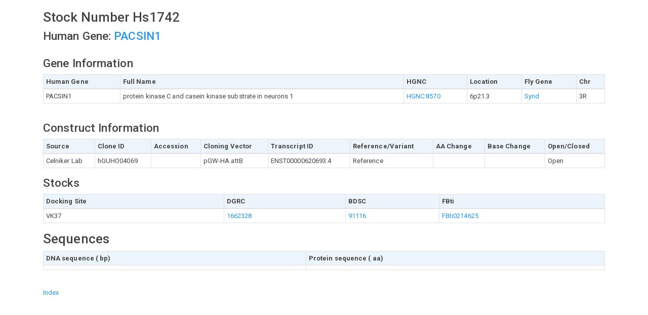

--- FILE ---
content_type: text/html; charset=UTF-8
request_url: https://flypush.research.bcm.edu/humanfly/info.php?stock=Hs1742
body_size: 2945
content:
<!DOCTYPE html>
<html lang="en">
<head>
  <meta charset="utf-8">
  <meta name="viewport" content="width=device-width, initial-scale=1">
  <link rel="stylesheet" href="includes/bootstrap.min.css">
  <script src="https://ajax.googleapis.com/ajax/libs/jquery/3.4.0/jquery.min.js"></script>
  <script src="https://cdnjs.cloudflare.com/ajax/libs/popper.js/1.14.7/umd/popper.min.js"></script>
  <script src="https://maxcdn.bootstrapcdn.com/bootstrap/4.3.1/js/bootstrap.min.js"></script>
  <style>
 .flank {
	font-family: "Courier New", Courier, mono;
	font-weight: normal;

}
  .header {
	background-color : #ebf5fb;   
}
  </style>
<title>Hs1742</title>
</head>
<body>
<div class="container">
<br /><h2>Stock Number Hs1742</h2>

<h3>Human Gene: <a href='http://marrvel.org/search/gene/PACSIN1' target='_blank'>PACSIN1</a></h3><br />
<h3>Gene Information</h3>
<table class='table table-bordered table-sm'>
<thead>
<tr>
	<th class='header'>Human Gene</th>
	<th class='header'>Full Name</th>
	<th class='header'>HGNC</th>
	<th class='header'>Location</th>
	<th class='header'>Fly Gene</th>
	<th class='header'>Chr</th>
</tr>
</thead>	
<tr>
	<td>PACSIN1</td>
	<td>protein kinase C and casein kinase substrate in neurons 1</td>
	<td><a href='http://www.genenames.org/cgi-bin/gene_symbol_report?hgnc_id=HGNC:8570' target='_blank'>HGNC:8570</a></td>	
	<td>6p21.3</td>	
	<td><a href='http://flybase.org/reports/FBgn0053094' target='_blank'>Synd</a></td>
	<td>3R</td>	
</tr>
</table>
<br />
<h3>Construct Information</h3>
<table class='table table-bordered table-sm'>
<thead>
<tr>
	<th class='header'>Source</th>
	<th class='header'>Clone ID</th>
	<th class='header'>Accession</th>
	<th class='header'>Cloning Vector</th>
	<th class='header'>Transcript ID</th>
	<th class='header'>Reference/Variant</th>
	<th class='header'>AA Change</th>
	<th class='header'>Base Change</th>
	<th class='header'>Open/Closed</th>		
</tr>
</thead>
<tr>
	<td>Celniker Lab</td>
	<td>hGUHO04069</td>
	<td></td>	
	<td>pGW-HA.attB</td>
	<td>ENST00000620693.4</td>
	<td>Reference</td>
	<td></td>
	<td></td>
	<td>Open</td>			
</tr>
</table>

<h3>Stocks</h3>
<table class='table table-bordered table-sm'>
<thead>
<tr>
	<th class='header'>Docking Site</th>	
	<th class='header'>DGRC</th>
	<th class='header'>BDSC</th>
	<th class='header'>FBti</th>
</tr>
</thead>
<tr><td>VK37</td><td><a href='https://dgrc.bio.indiana.edu/product/View?product=1662328' target='_blank'>1662328</a></td><td><a href='https://bdsc.indiana.edu/Home/Search?presearch=91116' target='_blank'>91116</a></td>
	<td><a href='http://flybase.org/reports/FBti0214625' target='_blank'>FBti0214625</a></td></tr></table><h2>Sequences</h2><table class='table table-bordered table-sm'>
<tr>
	<th class='header'>DNA sequence ( bp)</th>
	<th class='header'>Protein sequence ( aa)</th><tr>
	<tr><td class='flank'></td><td class='flank'></td></tr>
</table><br />
<a href="index.php">Index</a><br /><br /></div>
</body>
</html>
